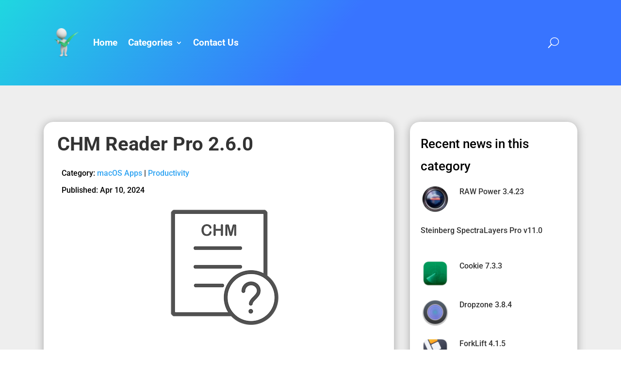

--- FILE ---
content_type: text/css
request_url: https://mwhut.com/wp-content/et-cache/9294/et-core-unified-tb-165-tb-35-tb-62-deferred-9294.min.css?ver=1767134772
body_size: -107
content:
.et_pb_section_0_tb_footer.et_pb_section{padding-top:0px;padding-right:2%;padding-bottom:0px;padding-left:2%}.et_pb_row_0_tb_footer.et_pb_row{padding-right:2%!important;padding-left:2%!important;padding-right:2%;padding-left:2%}.et_pb_row_0_tb_footer,body #page-container .et-db #et-boc .et-l .et_pb_row_0_tb_footer.et_pb_row,body.et_pb_pagebuilder_layout.single #page-container #et-boc .et-l .et_pb_row_0_tb_footer.et_pb_row,body.et_pb_pagebuilder_layout.single.et_full_width_page #page-container #et-boc .et-l .et_pb_row_0_tb_footer.et_pb_row{width:90%;max-width:2180px}.et_pb_text_0_tb_footer.et_pb_text{color:#000000!important}.et_pb_text_0_tb_footer{line-height:1.8em;font-family:'Roboto',Helvetica,Arial,Lucida,sans-serif;font-weight:700;font-size:16px;line-height:1.8em}